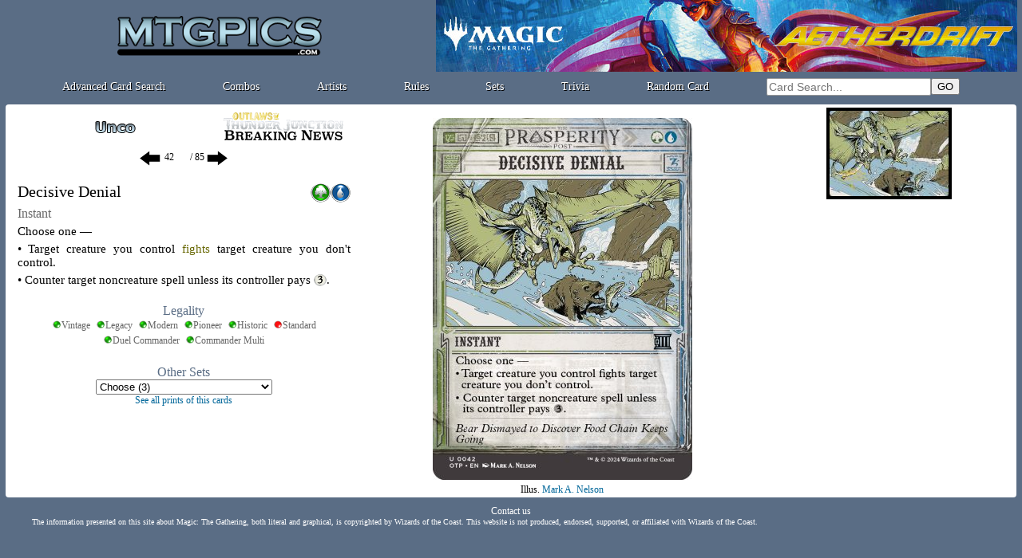

--- FILE ---
content_type: text/html; charset=ISO-8859-1
request_url: https://mtgpics.com/card?ref=otp042
body_size: 16023
content:

<!DOCTYPE HTML>
<html>
<head>

<!-- Global site tag (gtag.js) - Google Analytics -->
<script async src="https://www.googletagmanager.com/gtag/js?id=UA-116820003-1"></script>
<script>
  window.dataLayer = window.dataLayer || [];
  function gtag(){dataLayer.push(arguments);}
  gtag('js', new Date());

  gtag('config', 'UA-116820003-1');
</script>

<title>Decisive Denial - mtgpics.com</title>
<link rel="shortcut icon" type="image/png" href="https://www.mtgpics.com/favicon.png">
<meta http-equiv="content-type" content="text/html; charset=iso-8859-1">
<meta http-equiv="content-language" content="en">
<meta name="keywords" lang="fr" content="magic the gathering cards">
<meta name="description" content="All Magic the Gathering cards">
  <link href="https://www.mtgpics.com/styles.css" rel="stylesheet" type="text/css">

<script language="JavaScript">
<!--

var x
var y
var ref
var timereff=0

var cur_ref="";
gamerid="doo";

function MAJCoords(evt){
	x=evt.clientX
	y=evt.clientY
	return false;	
}

document.onkeydown = function(evt) {
    evt = evt || window.event;
    if (evt.keyCode == 27) {
        CloseIllus();
    }
}

function initElement(){
	document.getElementById("mtgpics_content").onclick = TreatClick;
}

function TreatClick(event){
	event = event || window.event;
	elem = event.target || event.srcElement;
	id = elem.id;

	if (id.substring(0,4)=="c_t_") {CardClick(id.substring(4));return false;}
	//CardClick(id.substring(4));return false;
}

function MM_preloadImages() { //v3.0
  var d=document; if(d.images){ if(!d.MM_p) d.MM_p=new Array();
    var i,j=d.MM_p.length,a=MM_preloadImages.arguments; for(i=0; i<a.length; i++)
    if (a[i].indexOf("#")!=0){ d.MM_p[j]=new Image; d.MM_p[j++].src=a[i];}}
}


function OnTheFlyContent(src,dst) {
	var xhr_object = null;

	if(window.XMLHttpRequest) // Firefox
	   xhr_object = new XMLHttpRequest();
	else if(window.ActiveXObject) // Internet Explorer
	   xhr_object = new ActiveXObject('Microsoft.XMLHTTP');


	xhr_object.open("POST", src, true);

	xhr_object.onreadystatechange = function() {
	   if(xhr_object.readyState == 4) document.getElementById(dst).innerHTML=xhr_object.responseText;
	}

	xhr_object.send(null);
}

function CloseIllus(){

	document.getElementById("illus_tooltip").style.visibility="hidden";

}



function LoadIllus(ch){
	OnTheFlyContent("load_illus?i="+ch,"illus_tooltip_content");
	document.getElementById("illus_tooltip").style.visibility="visible";

}

function CardClick(gamerid){
	document.getElementById("tooltip_content").innerHTML="<div align=center><img style=\"margin:10px;\" src=/graph/misc/loadingGIF.gif></div>";
	OnTheFlyContent("/ttcard?ref="+gamerid,"tooltip_content") ;
	affTool();
	cur_ref=gamerid.substring(0,6);
	return false;

}

function affTool(){

 	if (document.documentElement && document.documentElement.scrollTop) {
		theTop = document.documentElement.scrollTop
	}
	else if (document.body) {
		theTop = document.body.scrollTop
	}
	
	if (x>700) {
		document.getElementById("tooltip").style.left=(x-315)+"px";
		document.getElementById("close_tooltip").style.left="297px";
	}
	else {
		document.getElementById("tooltip").style.left=(x+15)+"px";
		document.getElementById("close_tooltip").style.left="17px";
	}
	document.getElementById("tooltip").style.top=(theTop+y+10)+"px";
	document.getElementById("tooltip").style.visibility="visible";
}

function delayEff(passedref){
	ref=passedref
	clearTimeout(timeraff)
	timereff=setTimeout("effTool()",200);
}

function effTool(){document.getElementById("tooltip").style.visibility="hidden";}



//-->
</script>
</head>


<body onmousemove="MAJCoords(event)" onload="initElement();" >
<a name="haut_de_page"></a>
<div id=tooltip style="visibility:hidden;width:320px;z-index:10;position: absolute;">
  <div style="width:320px;box-shadow: 0px 3px 5px 3px #333333;padding:2px;background:#ffffff;border-radius:4px;border:2px #666666 solid;">
    <div id=close_tooltip onclick="effTool();" style="cursor:pointer;" class=G10 align=center>Close this window</div>
	<div id=tooltip_content class=S11 align=left style="width:312px;padding:3px;"></div>
  </div>
</div>
<div id=illus_tooltip class=container_popup>
  <div id=illus_tooltip_content class=popup></div>
  <div class=W14 style="cursor:pointer;position:absolute;top:10px;left:10px;" onclick="CloseIllus();">Close<br>(or Esc)</div>
</div>
<div align=center>
<div style="width:100%;min-width: 750px;max-width: 1280px;" align=center id=mtgpics_content>
<table style="width:99%;" border=0 cellspacing=0 cellpadding=0><tr><td>
<table width=100% height=90 border=0 cellspacing=0 cellpadding=0 align=center>
  <tr> 
	<td align=center><a href=https://www.mtgpics.com/index><img height=50 src=https://www.mtgpics.com/graph/nav/mtgpics_logo.png alt="mtgpics.com logo"></a></td>
	<td width=730 align=right valign=bottom><a target=_blank href=https://magic.wizards.com/en/products/aetherdrift><img src=/graph/leaderboard_dft.jpg style="width:728px;height:90px;"></a></td>
  </tr>
</table>
<div style="display:flex;justify-content:space-evenly;align-items:center;height:30px;">
    <div><a class=titleM href=/search>Advanced Card Search</a></div>
    <div><a class=titleM href=/combos/>Combos</a></div>
    <div><a class=titleM href=/illustrators>Artists</a></div>
    <div><a class=titleM href=/rules>Rules</a></div>
    <div><a class=titleM href=/sets>Sets</a></div>
    <div><a class=titleM href=/trivia>Trivia</a></div>
    <div><a class=titleM href=/card>Random Card</a></div>
    <div> 
      <table cellspacing=0 cellpadding=0  border=0>
      <form method=post action=https://www.mtgpics.com/results.php?zbob=1>
        <tr>
          <td align=center><input type=text name=cardtitle_search class=search_input value="" style="width: 200px;" placeholder="Card Search..."></td>
          <td align=left><input type=submit value=GO></td>
        </tr>
        </form>
      </table>
    </div>

</div></td></tr></table>
<script>
var prev_ref="otp041";
var next_ref="otp043";
function checkKeycode(event) {
    var keyDownEvent = event || window.event,
        keycode = (keyDownEvent.which) ? keyDownEvent.which : keyDownEvent.keyCode;

    if(keycode==37 && prev_ref!=""){window.location ="card?ref="+prev_ref;}
    else if(keycode==39 && next_ref!=""){window.location ="card?ref="+next_ref;}

}

document.onkeydown = checkKeycode;
</script>
<script language="JavaScript">
function LoadGlo(refglo,lang){
	document.getElementById("glo_tooltip_content").innerHTML="<div align=center><img style=\"margin:10px;\" src=/graph/misc/loadingGIF.gif></div>";
	OnTheFlyContent("/rules/glo_entry?refglo="+refglo,"glo_tooltip_content");
	if (refglo!="") {
 	if (document.documentElement && document.documentElement.scrollTop) {
		theTop = document.documentElement.scrollTop
	}
	else if (document.body) {
		theTop = document.body.scrollTop
	}
	
	new_x=x-250;
	if(new_x<10){new_x=10;}
	if(new_x+520>window.innerWidth){new_x=window.innerWidth-520;}
	document.getElementById("glo_tooltip").style.left=new_x+"px";
	document.getElementById("glo_tooltip").style.top=(theTop+y+20)+"px";
	document.getElementById("glo_tooltip").style.visibility="visible";
	}
}

function UpdateGlo(refglo,lang){
	document.getElementById("glo_tooltip_content").innerHTML="<div align=center><img style=\"margin:10px;\" src=../graph/divers/loadingGIF.gif></div>";
	OnTheFlyContent("/fr/regles/glo_entry?lang="+lang+"&refglo="+refglo,"glo_tooltip_content");
}

function EffGlo(){document.getElementById("glo_tooltip").style.visibility="hidden";}

</script>
<div id=glo_tooltip style="visibility:hidden;z-index:10;position: absolute;">
  <div style="box-shadow: 0px 3px 5px 3px #333333;padding:2px;background:#ffffff;border-radius:4px;border:2px #666666 solid;">
  <div class=fakelink onclick="EffGlo();">close</div>
	<div id=glo_tooltip_content style="width:500px;padding:3px;"></div>
  </div>
</div>
<script type="text/javascript" language="javascript"> 

function AffCollector(){
	document.getElementById('OtherTools').style.display='none';
	document.getElementById('Collector').style.display='block';
}

function AffBig(){
	document.getElementById('Collector').style.display='none';
	document.getElementById('OtherTools').style.display='block';
}

function AffPlane(){
	document.getElementById('plane_popup').style.display='block';
}

function EffPlane(){
	document.getElementById('plane_popup').style.display='none';
}

function AffDecks(){
	document.getElementById('OtherTools').innerHTML='<a href=# onclick="AffCollector()">Back</a><br><IFRAME height=445 width=98% marginwidth=0 marginheight=0 hspace=0 vspace=0 frameborder=0 src=carte_decks.php?gamerid=stx177&view=1></IFRAME>';
	document.getElementById('Collector').style.display='none';
	document.getElementById('OtherTools').style.display='block';
}

function AffCombos(){
	document.getElementById('OtherTools').innerHTML='<a href=# onclick="AffCollector()">Back</a><br><IFRAME height=445 width=100% marginwidth=0 marginheight=0 hspace=0 vspace=0 frameborder=0 src=carte_combos.php?gamerid=stx177&view=1></IFRAME>';
	document.getElementById('Collector').style.display='none';
	document.getElementById('OtherTools').style.display='block';
}

function AffOtherSets() {
  if (document.getElementById('OtherSets').style.display == "none") {
	document.getElementById('OtherSets').style.display = "block";
	document['mvshoptap'].src="graph/divers/deck_det2.gif";
  }
  else {
	document.getElementById('OtherSets').style.display = "none";
	document['mvshoptap'].src="graph/divers/deck_det.gif";
  }
}

function AffOtherSetsFoil() {
  if (document.getElementById('OtherSetsFoil').style.display == "none") {
	document.getElementById('OtherSetsFoil').style.display = "block";
	document['mvshoptapfoil'].src="graph/divers/deck_det2.gif";
  }
  else {
	document.getElementById('OtherSetsFoil').style.display = "none";
	document['mvshoptapfoil'].src="graph/divers/deck_det.gif";
  }
}



function ShowReminder(id) {
	if (document.getElementById(id).style.display == "inline") {
		document.getElementById(id).style.display = "none";
	}
	else {document.getElementById(id).style.display = "inline";}
}


</script>
	<div style="padding:2px;border-radius:10px;">
	<div style="padding:4px;border-radius:8px;">
	
	<div style="margin:1px;background:#ffffff;padding:2px;border-radius:4px;">
	
  <table width=100% align=center border=0 cellspacing=0 cellpadding=0>
  <tr height=460>
    <td valign=top width=35% align=center>
      
<table align=center cellpadding=0 cellspacing=0 width=95% border=0>
  <tr>
    <td align=center>
      <table width=100% align=center border=0 height=56 cellspacing=0 cellpadding=0>
        <tr>
          <td  align=center><img src=graph/rarity/carte20.png border=0></td>
          <td width=170 align=center><a href=set?set=444><img src=graph/sets/logos/otp.png border=0></a></td>
        </tr>
      </table>
    </td>
  </tr>
</table>
<table align=center cellpadding=0 cellspacing=0  width=95% border=0>
  <tr>
   <form method=post action=card> <input type=hidden name=serie value=444>  
    <td align=center>
     
      <a href=card?ref=otp041><img src=graph/nav/left.png border=0 align=absmiddle></a>&nbsp;<input type=text name=num value="42" maxlength=3 style="font-family: verdana;font-size:12px; width:30px;border:none;" align=absmiddle>/ 85&nbsp;<a href=card?ref=otp043><img src=graph/nav/right.png border=0 align=absmiddle></a><br>

    </td>
    </form>
  </tr>
</table><div class=S12 style="height:14px;margin:3px;"></div>
      
<table width=95% cellspacing=0  border=0>
  <tr>
    <td>
     
      <div style="height:25px;float:right;"><img  height=25 src=/graph/manas_cc/G.png><img  height=25 src=/graph/manas_cc/U.png></div>
      
      <div class=Card20>Decisive Denial</div>
      <div style="clear:both;"></div>
	  <div class=CardG16 style="padding:5px 0px 5px 0px;">Instant</div>
      <div align=center>
	  <div id=EngShort style="display:block;" class=Card15 align=justify>Choose one —<div style="height:5px;"></div>
• Target creature you control <span style="color:#666600;cursor:pointer;" onclick="ShowReminder('engrem1');">fights</span><span id=engrem1 style="color:#666666;display:none;font-style:italic;cursor:pointer;" onclick="LoadGlo('0','eng');"> (Each deals damage equal to its power to the other.)</span> target creature you don&#039;t control.<div style="height:5px;"></div>
• Counter target noncreature spell unless its controller pays <img style="vertical-align:-20%;" src=graph/manas_txt/3.png alt="%3">.</div>
	  
	  </div>
	  <div align=right class=CardG16 style="padding-right:3px;"></div>
	  
    </td>
  </tr>
</table>
      
<div class=titleB16 style="padding-top:20px;">Legality</div>
<div>
<div class="auth G12" title="Legal in Vintage"><img style="vertical-align:-5%;" src=graph/manas_txt/lG.png >Vintage</div>
<div class="auth G12" title="Legal in Legacy"><img style="vertical-align:-5%;" src=graph/manas_txt/lG.png>Legacy</div>
<div class="auth G12" title="Legal in Modern"><img style="vertical-align:-5%;" src=graph/manas_txt/lG.png>Modern</div>
<div class="auth G12" title="Legal in Pioneer"><img style="vertical-align:-5%;" src=graph/manas_txt/lG.png>Pioneer</div>
<div class="auth G12" title="Legal in Historic"><img style="vertical-align:-5%;" src=graph/manas_txt/lG.png>Historic</div>
<div class="auth G12" title="Banned in Standard"><img style="vertical-align:-5%;" src=graph/manas_txt/lR.png>Standard</div><br>
<div class="auth G12" title="Legal in Duel Commander"><img style="vertical-align:-5%;" src=graph/manas_txt/lG.png>Duel Commander</div>
<div class="auth G12" title="Legal"><img style="vertical-align:-5%;" src=graph/manas_txt/lG.png>Commander Multi</div>
</div>
      
	<div class=titleB16 style="padding-top:20px;">Other Sets</div>
	<div><select name=sel_ed onchange="window.open(this.value,'_top')"><option value="">Choose (3)</option><option value="card?ref=stx177" >Strixhaven School of Mages 1</option><option value="card?ref=stx382" >Strixhaven School of Mages 2</option><option value="card?ref=otp042" disabled>Thunder Junction - Breaking News</option></select></div>
	<div><a href=reprints?gid=stx177>See all prints of this cards</a></div>
    </td>
    <td valign=top align=center width=40% align=right>
<table width=100% cellspacing=0 cellpadding=0 border=0>
  <tr height=460>
    <td align=center valign=top>
      <div id=Collector style="display:block;">
    	<table width=100% align=center border=0 cellspacing=0 cellpadding=0>
          <tr>
      		<td valign=top align=center>
      	      
<div style="height:14px;" class=S10></div>
<div align=center style="position:relative;perspective: 2000px;width:325px;height:460px;">
<div id=CardScan class=card_box>
<table width=325 height=460 border=0 cellspacing=0 cellpadding=0 style="border-radius:15px;background:transparent;;border:1px transparent solid;">
  <tr><td width=325  align=center valign=middle><img src=https://www.mtgpics.com/pics/big/otp/042.jpg></td></tr>
</table>
</div>

</div>
              Illus. <a href=illus?art=225>Mark A. Nelson</a>
            </td>          
          </tr>
        </table>           
     </div>
     <div id=OtherTools style="display:none;" align=center></div>
  </td></tr>
</table></td>
    <td valign=top width=25% align=left><div align=center><div style="display:inline-block;margin:2px;"><a onclick="LoadIllus('63985');"><img style="display:block;border:4px black solid;cursor:pointer;" src=pics/art_th/otp/042.jpg></a></div></div></td>
  </tr>
</table>
	</div>
	</div>
	</div>
<div style="padding:3px;">
<div align=center class=W12>

  <a class=white href=https://www.mtgpics.com/contact_us?c_script=%2Fcard.php&c_query=ref%3Dotp042&c_title=Decisive+Denial>Contact us<a/>
<div style="width:1200px" valign=top class=W10 align=left>
The information presented on this site about Magic: The Gathering, both literal and graphical, is copyrighted by Wizards of the Coast.
This website is not produced, endorsed, supported, or affiliated with Wizards of the Coast.
</div>
</div>
</body>
</html>